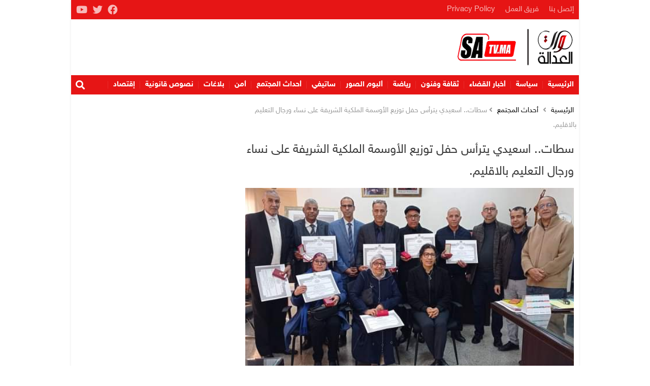

--- FILE ---
content_type: text/html; charset=UTF-8
request_url: https://satv.ma/%D8%B3%D8%B7%D8%A7%D8%AA-%D8%A7%D8%B3%D8%B9%D9%8A%D8%AF%D9%8A-%D9%8A%D8%AA%D8%B1%D8%A3%D8%B3-%D8%AD%D9%81%D9%84-%D8%AA%D9%88%D8%B2%D9%8A%D8%B9-%D8%A7%D9%84%D8%A3%D9%88%D8%B3%D9%85%D8%A9-%D8%A7%D9%84.html
body_size: 11590
content:
<!DOCTYPE html><html lang="ar" dir="rtl"><head><meta charset="UTF-8"><meta http-equiv="X-UA-Compatible" content="IE=edge"><meta name="viewport" content="width=device-width, initial-scale=1.0"><link media="all" href="https://satv.ma/wp-content/cache/autoptimize/css/autoptimize_5b228ddcf91d0e9ebd78d8c09c51f0eb.css" rel="stylesheet"><title>سطات.. اسعيدي يترأس حفل توزيع الأوسمة الملكية الشريفة على نساء ورجال التعليم بالاقليم. - صوت العدالة</title><meta name="description" content="صوت العدالة- سطات"/><meta name="robots" content="follow, index, max-snippet:-1, max-video-preview:-1, max-image-preview:large"/><link rel="canonical" href="https://satv.ma/%d8%b3%d8%b7%d8%a7%d8%aa-%d8%a7%d8%b3%d8%b9%d9%8a%d8%af%d9%8a-%d9%8a%d8%aa%d8%b1%d8%a3%d8%b3-%d8%ad%d9%81%d9%84-%d8%aa%d9%88%d8%b2%d9%8a%d8%b9-%d8%a7%d9%84%d8%a3%d9%88%d8%b3%d9%85%d8%a9-%d8%a7%d9%84.html" /><meta property="og:locale" content="ar_AR" /><meta property="og:type" content="article" /><meta property="og:title" content="سطات.. اسعيدي يترأس حفل توزيع الأوسمة الملكية الشريفة على نساء ورجال التعليم بالاقليم. - صوت العدالة" /><meta property="og:description" content="صوت العدالة- سطات" /><meta property="og:url" content="https://satv.ma/%d8%b3%d8%b7%d8%a7%d8%aa-%d8%a7%d8%b3%d8%b9%d9%8a%d8%af%d9%8a-%d9%8a%d8%aa%d8%b1%d8%a3%d8%b3-%d8%ad%d9%81%d9%84-%d8%aa%d9%88%d8%b2%d9%8a%d8%b9-%d8%a7%d9%84%d8%a3%d9%88%d8%b3%d9%85%d8%a9-%d8%a7%d9%84.html" /><meta property="og:site_name" content="صوت العدالة" /><meta property="article:publisher" content="https://www.facebook.com/sawtaladala1/" /><meta property="article:section" content="أحداث المجتمع" /><meta property="og:updated_time" content="2023-01-14T16:17:32+01:00" /><meta property="og:image" content="https://satv.ma/wp-content/uploads/2023/01/IMG-20230114-WA0000.jpg" /><meta property="og:image:secure_url" content="https://satv.ma/wp-content/uploads/2023/01/IMG-20230114-WA0000.jpg" /><meta property="og:image:width" content="720" /><meta property="og:image:height" content="333" /><meta property="og:image:alt" content="سطات.. اسعيدي يترأس حفل توزيع الأوسمة الملكية الشريفة على نساء ورجال التعليم بالاقليم." /><meta property="og:image:type" content="image/jpeg" /><meta property="article:published_time" content="2023-01-14T16:17:30+01:00" /><meta property="article:modified_time" content="2023-01-14T16:17:32+01:00" /><meta name="twitter:card" content="summary_large_image" /><meta name="twitter:title" content="سطات.. اسعيدي يترأس حفل توزيع الأوسمة الملكية الشريفة على نساء ورجال التعليم بالاقليم. - صوت العدالة" /><meta name="twitter:description" content="صوت العدالة- سطات" /><meta name="twitter:site" content="@sawtaladala" /><meta name="twitter:creator" content="@sawtaladala" /><meta name="twitter:image" content="https://satv.ma/wp-content/uploads/2023/01/IMG-20230114-WA0000.jpg" /><meta name="twitter:label1" content="كُتب بواسطة" /><meta name="twitter:data1" content="Srifi" /><meta name="twitter:label2" content="مدة القراءة" /><meta name="twitter:data2" content="أقل من دقيقة" /> <script type="application/ld+json" class="rank-math-schema">{"@context":"https://schema.org","@graph":[{"@type":"Organization","@id":"https://satv.ma/#organization","name":"\u0635\u0648\u062a \u0627\u0644\u0639\u062f\u0627\u0644\u0629","sameAs":["https://www.facebook.com/sawtaladala1/","https://twitter.com/sawtaladala","https://www.youtube.com/channel/UChqMrfmNhv1CXZ_wNyCW4Fg"],"logo":{"@type":"ImageObject","@id":"https://satv.ma/#logo","url":"https://satv.ma/wp-content/uploads/2019/10/logo-header-3.png","contentUrl":"https://satv.ma/wp-content/uploads/2019/10/logo-header-3.png","caption":"\u0635\u0648\u062a \u0627\u0644\u0639\u062f\u0627\u0644\u0629","inLanguage":"ar","width":"400","height":"137"}},{"@type":"WebSite","@id":"https://satv.ma/#website","url":"https://satv.ma","name":"\u0635\u0648\u062a \u0627\u0644\u0639\u062f\u0627\u0644\u0629","alternateName":"SaTV","publisher":{"@id":"https://satv.ma/#organization"},"inLanguage":"ar"},{"@type":"ImageObject","@id":"https://satv.ma/wp-content/uploads/2023/01/IMG-20230114-WA0000.jpg","url":"https://satv.ma/wp-content/uploads/2023/01/IMG-20230114-WA0000.jpg","width":"720","height":"333","inLanguage":"ar"},{"@type":"BreadcrumbList","@id":"https://satv.ma/%d8%b3%d8%b7%d8%a7%d8%aa-%d8%a7%d8%b3%d8%b9%d9%8a%d8%af%d9%8a-%d9%8a%d8%aa%d8%b1%d8%a3%d8%b3-%d8%ad%d9%81%d9%84-%d8%aa%d9%88%d8%b2%d9%8a%d8%b9-%d8%a7%d9%84%d8%a3%d9%88%d8%b3%d9%85%d8%a9-%d8%a7%d9%84.html#breadcrumb","itemListElement":[{"@type":"ListItem","position":"1","item":{"@id":"https://satv.ma","name":"Home"}},{"@type":"ListItem","position":"2","item":{"@id":"https://satv.ma/category/%d9%85%d8%ac%d8%aa%d9%85%d8%b9","name":"\u0623\u062d\u062f\u0627\u062b \u0627\u0644\u0645\u062c\u062a\u0645\u0639"}},{"@type":"ListItem","position":"3","item":{"@id":"https://satv.ma/%d8%b3%d8%b7%d8%a7%d8%aa-%d8%a7%d8%b3%d8%b9%d9%8a%d8%af%d9%8a-%d9%8a%d8%aa%d8%b1%d8%a3%d8%b3-%d8%ad%d9%81%d9%84-%d8%aa%d9%88%d8%b2%d9%8a%d8%b9-%d8%a7%d9%84%d8%a3%d9%88%d8%b3%d9%85%d8%a9-%d8%a7%d9%84.html","name":"\u0633\u0637\u0627\u062a.. \u0627\u0633\u0639\u064a\u062f\u064a \u064a\u062a\u0631\u0623\u0633 \u062d\u0641\u0644 \u062a\u0648\u0632\u064a\u0639 \u0627\u0644\u0623\u0648\u0633\u0645\u0629 \u0627\u0644\u0645\u0644\u0643\u064a\u0629 \u0627\u0644\u0634\u0631\u064a\u0641\u0629 \u0639\u0644\u0649 \u0646\u0633\u0627\u0621 \u0648\u0631\u062c\u0627\u0644 \u0627\u0644\u062a\u0639\u0644\u064a\u0645 \u0628\u0627\u0644\u0627\u0642\u0644\u064a\u0645."}}]},{"@type":"WebPage","@id":"https://satv.ma/%d8%b3%d8%b7%d8%a7%d8%aa-%d8%a7%d8%b3%d8%b9%d9%8a%d8%af%d9%8a-%d9%8a%d8%aa%d8%b1%d8%a3%d8%b3-%d8%ad%d9%81%d9%84-%d8%aa%d9%88%d8%b2%d9%8a%d8%b9-%d8%a7%d9%84%d8%a3%d9%88%d8%b3%d9%85%d8%a9-%d8%a7%d9%84.html#webpage","url":"https://satv.ma/%d8%b3%d8%b7%d8%a7%d8%aa-%d8%a7%d8%b3%d8%b9%d9%8a%d8%af%d9%8a-%d9%8a%d8%aa%d8%b1%d8%a3%d8%b3-%d8%ad%d9%81%d9%84-%d8%aa%d9%88%d8%b2%d9%8a%d8%b9-%d8%a7%d9%84%d8%a3%d9%88%d8%b3%d9%85%d8%a9-%d8%a7%d9%84.html","name":"\u0633\u0637\u0627\u062a.. \u0627\u0633\u0639\u064a\u062f\u064a \u064a\u062a\u0631\u0623\u0633 \u062d\u0641\u0644 \u062a\u0648\u0632\u064a\u0639 \u0627\u0644\u0623\u0648\u0633\u0645\u0629 \u0627\u0644\u0645\u0644\u0643\u064a\u0629 \u0627\u0644\u0634\u0631\u064a\u0641\u0629 \u0639\u0644\u0649 \u0646\u0633\u0627\u0621 \u0648\u0631\u062c\u0627\u0644 \u0627\u0644\u062a\u0639\u0644\u064a\u0645 \u0628\u0627\u0644\u0627\u0642\u0644\u064a\u0645. - \u0635\u0648\u062a \u0627\u0644\u0639\u062f\u0627\u0644\u0629","datePublished":"2023-01-14T16:17:30+01:00","dateModified":"2023-01-14T16:17:32+01:00","isPartOf":{"@id":"https://satv.ma/#website"},"primaryImageOfPage":{"@id":"https://satv.ma/wp-content/uploads/2023/01/IMG-20230114-WA0000.jpg"},"inLanguage":"ar","breadcrumb":{"@id":"https://satv.ma/%d8%b3%d8%b7%d8%a7%d8%aa-%d8%a7%d8%b3%d8%b9%d9%8a%d8%af%d9%8a-%d9%8a%d8%aa%d8%b1%d8%a3%d8%b3-%d8%ad%d9%81%d9%84-%d8%aa%d9%88%d8%b2%d9%8a%d8%b9-%d8%a7%d9%84%d8%a3%d9%88%d8%b3%d9%85%d8%a9-%d8%a7%d9%84.html#breadcrumb"}},{"@type":"Person","@id":"https://satv.ma/author/satv2021","name":"Srifi","url":"https://satv.ma/author/satv2021","image":{"@type":"ImageObject","@id":"https://secure.gravatar.com/avatar/44666f5188668cfd66f121146181953c3c27966cec427db62c2268bc2227a0c9?s=96&amp;d=mm&amp;r=g","url":"https://secure.gravatar.com/avatar/44666f5188668cfd66f121146181953c3c27966cec427db62c2268bc2227a0c9?s=96&amp;d=mm&amp;r=g","caption":"Srifi","inLanguage":"ar"},"sameAs":["http://www.satv.ma"],"worksFor":{"@id":"https://satv.ma/#organization"}},{"@type":"NewsArticle","headline":"\u0633\u0637\u0627\u062a.. \u0627\u0633\u0639\u064a\u062f\u064a \u064a\u062a\u0631\u0623\u0633 \u062d\u0641\u0644 \u062a\u0648\u0632\u064a\u0639 \u0627\u0644\u0623\u0648\u0633\u0645\u0629 \u0627\u0644\u0645\u0644\u0643\u064a\u0629 \u0627\u0644\u0634\u0631\u064a\u0641\u0629 \u0639\u0644\u0649 \u0646\u0633\u0627\u0621 \u0648\u0631\u062c\u0627\u0644 \u0627\u0644\u062a\u0639\u0644\u064a\u0645 \u0628\u0627\u0644\u0627\u0642\u0644\u064a\u0645. - \u0635\u0648\u062a \u0627\u0644\u0639\u062f\u0627\u0644\u0629","datePublished":"2023-01-14T16:17:30+01:00","dateModified":"2023-01-14T16:17:32+01:00","articleSection":"\u0623\u062d\u062f\u0627\u062b \u0627\u0644\u0645\u062c\u062a\u0645\u0639","author":{"@id":"https://satv.ma/author/satv2021","name":"Srifi"},"publisher":{"@id":"https://satv.ma/#organization"},"description":"\u0635\u0648\u062a \u0627\u0644\u0639\u062f\u0627\u0644\u0629- \u0633\u0637\u0627\u062a","name":"\u0633\u0637\u0627\u062a.. \u0627\u0633\u0639\u064a\u062f\u064a \u064a\u062a\u0631\u0623\u0633 \u062d\u0641\u0644 \u062a\u0648\u0632\u064a\u0639 \u0627\u0644\u0623\u0648\u0633\u0645\u0629 \u0627\u0644\u0645\u0644\u0643\u064a\u0629 \u0627\u0644\u0634\u0631\u064a\u0641\u0629 \u0639\u0644\u0649 \u0646\u0633\u0627\u0621 \u0648\u0631\u062c\u0627\u0644 \u0627\u0644\u062a\u0639\u0644\u064a\u0645 \u0628\u0627\u0644\u0627\u0642\u0644\u064a\u0645. - \u0635\u0648\u062a \u0627\u0644\u0639\u062f\u0627\u0644\u0629","@id":"https://satv.ma/%d8%b3%d8%b7%d8%a7%d8%aa-%d8%a7%d8%b3%d8%b9%d9%8a%d8%af%d9%8a-%d9%8a%d8%aa%d8%b1%d8%a3%d8%b3-%d8%ad%d9%81%d9%84-%d8%aa%d9%88%d8%b2%d9%8a%d8%b9-%d8%a7%d9%84%d8%a3%d9%88%d8%b3%d9%85%d8%a9-%d8%a7%d9%84.html#richSnippet","isPartOf":{"@id":"https://satv.ma/%d8%b3%d8%b7%d8%a7%d8%aa-%d8%a7%d8%b3%d8%b9%d9%8a%d8%af%d9%8a-%d9%8a%d8%aa%d8%b1%d8%a3%d8%b3-%d8%ad%d9%81%d9%84-%d8%aa%d9%88%d8%b2%d9%8a%d8%b9-%d8%a7%d9%84%d8%a3%d9%88%d8%b3%d9%85%d8%a9-%d8%a7%d9%84.html#webpage"},"image":{"@id":"https://satv.ma/wp-content/uploads/2023/01/IMG-20230114-WA0000.jpg"},"inLanguage":"ar","mainEntityOfPage":{"@id":"https://satv.ma/%d8%b3%d8%b7%d8%a7%d8%aa-%d8%a7%d8%b3%d8%b9%d9%8a%d8%af%d9%8a-%d9%8a%d8%aa%d8%b1%d8%a3%d8%b3-%d8%ad%d9%81%d9%84-%d8%aa%d9%88%d8%b2%d9%8a%d8%b9-%d8%a7%d9%84%d8%a3%d9%88%d8%b3%d9%85%d8%a9-%d8%a7%d9%84.html#webpage"}}]}</script> <link href='https://fonts.gstatic.com' crossorigin='anonymous' rel='preconnect' /><link rel="alternate" title="oEmbed (JSON)" type="application/json+oembed" href="https://satv.ma/wp-json/oembed/1.0/embed?url=https%3A%2F%2Fsatv.ma%2F%25d8%25b3%25d8%25b7%25d8%25a7%25d8%25aa-%25d8%25a7%25d8%25b3%25d8%25b9%25d9%258a%25d8%25af%25d9%258a-%25d9%258a%25d8%25aa%25d8%25b1%25d8%25a3%25d8%25b3-%25d8%25ad%25d9%2581%25d9%2584-%25d8%25aa%25d9%2588%25d8%25b2%25d9%258a%25d8%25b9-%25d8%25a7%25d9%2584%25d8%25a3%25d9%2588%25d8%25b3%25d9%2585%25d8%25a9-%25d8%25a7%25d9%2584.html" /><link rel="alternate" title="oEmbed (XML)" type="text/xml+oembed" href="https://satv.ma/wp-json/oembed/1.0/embed?url=https%3A%2F%2Fsatv.ma%2F%25d8%25b3%25d8%25b7%25d8%25a7%25d8%25aa-%25d8%25a7%25d8%25b3%25d8%25b9%25d9%258a%25d8%25af%25d9%258a-%25d9%258a%25d8%25aa%25d8%25b1%25d8%25a3%25d8%25b3-%25d8%25ad%25d9%2581%25d9%2584-%25d8%25aa%25d9%2588%25d8%25b2%25d9%258a%25d8%25b9-%25d8%25a7%25d9%2584%25d8%25a3%25d9%2588%25d8%25b3%25d9%2585%25d8%25a9-%25d8%25a7%25d9%2584.html&#038;format=xml" /><style id='wp-img-auto-sizes-contain-inline-css'>img:is([sizes=auto i],[sizes^="auto," i]){contain-intrinsic-size:3000px 1500px}</style><style id='wp-block-library-inline-css'>:root{--wp-block-synced-color:#7a00df;--wp-block-synced-color--rgb:122,0,223;--wp-bound-block-color:var(--wp-block-synced-color);--wp-editor-canvas-background:#ddd;--wp-admin-theme-color:#007cba;--wp-admin-theme-color--rgb:0,124,186;--wp-admin-theme-color-darker-10:#006ba1;--wp-admin-theme-color-darker-10--rgb:0,107,160.5;--wp-admin-theme-color-darker-20:#005a87;--wp-admin-theme-color-darker-20--rgb:0,90,135;--wp-admin-border-width-focus:2px}@media (min-resolution:192dpi){:root{--wp-admin-border-width-focus:1.5px}}.wp-element-button{cursor:pointer}:root .has-very-light-gray-background-color{background-color:#eee}:root .has-very-dark-gray-background-color{background-color:#313131}:root .has-very-light-gray-color{color:#eee}:root .has-very-dark-gray-color{color:#313131}:root .has-vivid-green-cyan-to-vivid-cyan-blue-gradient-background{background:linear-gradient(135deg,#00d084,#0693e3)}:root .has-purple-crush-gradient-background{background:linear-gradient(135deg,#34e2e4,#4721fb 50%,#ab1dfe)}:root .has-hazy-dawn-gradient-background{background:linear-gradient(135deg,#faaca8,#dad0ec)}:root .has-subdued-olive-gradient-background{background:linear-gradient(135deg,#fafae1,#67a671)}:root .has-atomic-cream-gradient-background{background:linear-gradient(135deg,#fdd79a,#004a59)}:root .has-nightshade-gradient-background{background:linear-gradient(135deg,#330968,#31cdcf)}:root .has-midnight-gradient-background{background:linear-gradient(135deg,#020381,#2874fc)}:root{--wp--preset--font-size--normal:16px;--wp--preset--font-size--huge:42px}.has-regular-font-size{font-size:1em}.has-larger-font-size{font-size:2.625em}.has-normal-font-size{font-size:var(--wp--preset--font-size--normal)}.has-huge-font-size{font-size:var(--wp--preset--font-size--huge)}.has-text-align-center{text-align:center}.has-text-align-left{text-align:left}.has-text-align-right{text-align:right}.has-fit-text{white-space:nowrap!important}#end-resizable-editor-section{display:none}.aligncenter{clear:both}.items-justified-left{justify-content:flex-start}.items-justified-center{justify-content:center}.items-justified-right{justify-content:flex-end}.items-justified-space-between{justify-content:space-between}.screen-reader-text{border:0;clip-path:inset(50%);height:1px;margin:-1px;overflow:hidden;padding:0;position:absolute;width:1px;word-wrap:normal!important}.screen-reader-text:focus{background-color:#ddd;clip-path:none;color:#444;display:block;font-size:1em;height:auto;left:5px;line-height:normal;padding:15px 23px 14px;text-decoration:none;top:5px;width:auto;z-index:100000}html :where(.has-border-color){border-style:solid}html :where([style*=border-top-color]){border-top-style:solid}html :where([style*=border-right-color]){border-right-style:solid}html :where([style*=border-bottom-color]){border-bottom-style:solid}html :where([style*=border-left-color]){border-left-style:solid}html :where([style*=border-width]){border-style:solid}html :where([style*=border-top-width]){border-top-style:solid}html :where([style*=border-right-width]){border-right-style:solid}html :where([style*=border-bottom-width]){border-bottom-style:solid}html :where([style*=border-left-width]){border-left-style:solid}html :where(img[class*=wp-image-]){height:auto;max-width:100%}:where(figure){margin:0 0 1em}html :where(.is-position-sticky){--wp-admin--admin-bar--position-offset:var(--wp-admin--admin-bar--height,0px)}@media screen and (max-width:600px){html :where(.is-position-sticky){--wp-admin--admin-bar--position-offset:0px}}</style><style id='wp-block-paragraph-inline-css'>.is-small-text{font-size:.875em}.is-regular-text{font-size:1em}.is-large-text{font-size:2.25em}.is-larger-text{font-size:3em}.has-drop-cap:not(:focus):first-letter {float:right;font-size:8.4em;font-style:normal;font-weight:100;line-height:.68;margin:.05em 0 0 .1em;text-transform:uppercase}body.rtl .has-drop-cap:not(:focus):first-letter {float:none;margin-right:.1em}p.has-drop-cap.has-background{overflow:hidden}:root :where(p.has-background){padding:1.25em 2.375em}:where(p.has-text-color:not(.has-link-color)) a{color:inherit}p.has-text-align-left[style*="writing-mode:vertical-lr"],p.has-text-align-right[style*="writing-mode:vertical-rl"]{rotate:180deg}</style><style id='global-styles-inline-css'>:root{--wp--preset--aspect-ratio--square:1;--wp--preset--aspect-ratio--4-3:4/3;--wp--preset--aspect-ratio--3-4:3/4;--wp--preset--aspect-ratio--3-2:3/2;--wp--preset--aspect-ratio--2-3:2/3;--wp--preset--aspect-ratio--16-9:16/9;--wp--preset--aspect-ratio--9-16:9/16;--wp--preset--color--black:#000;--wp--preset--color--cyan-bluish-gray:#abb8c3;--wp--preset--color--white:#fff;--wp--preset--color--pale-pink:#f78da7;--wp--preset--color--vivid-red:#cf2e2e;--wp--preset--color--luminous-vivid-orange:#ff6900;--wp--preset--color--luminous-vivid-amber:#fcb900;--wp--preset--color--light-green-cyan:#7bdcb5;--wp--preset--color--vivid-green-cyan:#00d084;--wp--preset--color--pale-cyan-blue:#8ed1fc;--wp--preset--color--vivid-cyan-blue:#0693e3;--wp--preset--color--vivid-purple:#9b51e0;--wp--preset--gradient--vivid-cyan-blue-to-vivid-purple:linear-gradient(135deg,#0693e3 0%,#9b51e0 100%);--wp--preset--gradient--light-green-cyan-to-vivid-green-cyan:linear-gradient(135deg,#7adcb4 0%,#00d082 100%);--wp--preset--gradient--luminous-vivid-amber-to-luminous-vivid-orange:linear-gradient(135deg,#fcb900 0%,#ff6900 100%);--wp--preset--gradient--luminous-vivid-orange-to-vivid-red:linear-gradient(135deg,#ff6900 0%,#cf2e2e 100%);--wp--preset--gradient--very-light-gray-to-cyan-bluish-gray:linear-gradient(135deg,#eee 0%,#a9b8c3 100%);--wp--preset--gradient--cool-to-warm-spectrum:linear-gradient(135deg,#4aeadc 0%,#9778d1 20%,#cf2aba 40%,#ee2c82 60%,#fb6962 80%,#fef84c 100%);--wp--preset--gradient--blush-light-purple:linear-gradient(135deg,#ffceec 0%,#9896f0 100%);--wp--preset--gradient--blush-bordeaux:linear-gradient(135deg,#fecda5 0%,#fe2d2d 50%,#6b003e 100%);--wp--preset--gradient--luminous-dusk:linear-gradient(135deg,#ffcb70 0%,#c751c0 50%,#4158d0 100%);--wp--preset--gradient--pale-ocean:linear-gradient(135deg,#fff5cb 0%,#b6e3d4 50%,#33a7b5 100%);--wp--preset--gradient--electric-grass:linear-gradient(135deg,#caf880 0%,#71ce7e 100%);--wp--preset--gradient--midnight:linear-gradient(135deg,#020381 0%,#2874fc 100%);--wp--preset--font-size--small:13px;--wp--preset--font-size--medium:20px;--wp--preset--font-size--large:36px;--wp--preset--font-size--x-large:42px;--wp--preset--spacing--20:.44rem;--wp--preset--spacing--30:.67rem;--wp--preset--spacing--40:1rem;--wp--preset--spacing--50:1.5rem;--wp--preset--spacing--60:2.25rem;--wp--preset--spacing--70:3.38rem;--wp--preset--spacing--80:5.06rem;--wp--preset--shadow--natural:6px 6px 9px rgba(0,0,0,.2);--wp--preset--shadow--deep:12px 12px 50px rgba(0,0,0,.4);--wp--preset--shadow--sharp:6px 6px 0px rgba(0,0,0,.2);--wp--preset--shadow--outlined:6px 6px 0px -3px #fff,6px 6px #000;--wp--preset--shadow--crisp:6px 6px 0px #000}:where(.is-layout-flex){gap:.5em}:where(.is-layout-grid){gap:.5em}body .is-layout-flex{display:flex}.is-layout-flex{flex-wrap:wrap;align-items:center}.is-layout-flex>:is(*,div){margin:0}body .is-layout-grid{display:grid}.is-layout-grid>:is(*,div){margin:0}:where(.wp-block-columns.is-layout-flex){gap:2em}:where(.wp-block-columns.is-layout-grid){gap:2em}:where(.wp-block-post-template.is-layout-flex){gap:1.25em}:where(.wp-block-post-template.is-layout-grid){gap:1.25em}.has-black-color{color:var(--wp--preset--color--black) !important}.has-cyan-bluish-gray-color{color:var(--wp--preset--color--cyan-bluish-gray) !important}.has-white-color{color:var(--wp--preset--color--white) !important}.has-pale-pink-color{color:var(--wp--preset--color--pale-pink) !important}.has-vivid-red-color{color:var(--wp--preset--color--vivid-red) !important}.has-luminous-vivid-orange-color{color:var(--wp--preset--color--luminous-vivid-orange) !important}.has-luminous-vivid-amber-color{color:var(--wp--preset--color--luminous-vivid-amber) !important}.has-light-green-cyan-color{color:var(--wp--preset--color--light-green-cyan) !important}.has-vivid-green-cyan-color{color:var(--wp--preset--color--vivid-green-cyan) !important}.has-pale-cyan-blue-color{color:var(--wp--preset--color--pale-cyan-blue) !important}.has-vivid-cyan-blue-color{color:var(--wp--preset--color--vivid-cyan-blue) !important}.has-vivid-purple-color{color:var(--wp--preset--color--vivid-purple) !important}.has-black-background-color{background-color:var(--wp--preset--color--black) !important}.has-cyan-bluish-gray-background-color{background-color:var(--wp--preset--color--cyan-bluish-gray) !important}.has-white-background-color{background-color:var(--wp--preset--color--white) !important}.has-pale-pink-background-color{background-color:var(--wp--preset--color--pale-pink) !important}.has-vivid-red-background-color{background-color:var(--wp--preset--color--vivid-red) !important}.has-luminous-vivid-orange-background-color{background-color:var(--wp--preset--color--luminous-vivid-orange) !important}.has-luminous-vivid-amber-background-color{background-color:var(--wp--preset--color--luminous-vivid-amber) !important}.has-light-green-cyan-background-color{background-color:var(--wp--preset--color--light-green-cyan) !important}.has-vivid-green-cyan-background-color{background-color:var(--wp--preset--color--vivid-green-cyan) !important}.has-pale-cyan-blue-background-color{background-color:var(--wp--preset--color--pale-cyan-blue) !important}.has-vivid-cyan-blue-background-color{background-color:var(--wp--preset--color--vivid-cyan-blue) !important}.has-vivid-purple-background-color{background-color:var(--wp--preset--color--vivid-purple) !important}.has-black-border-color{border-color:var(--wp--preset--color--black) !important}.has-cyan-bluish-gray-border-color{border-color:var(--wp--preset--color--cyan-bluish-gray) !important}.has-white-border-color{border-color:var(--wp--preset--color--white) !important}.has-pale-pink-border-color{border-color:var(--wp--preset--color--pale-pink) !important}.has-vivid-red-border-color{border-color:var(--wp--preset--color--vivid-red) !important}.has-luminous-vivid-orange-border-color{border-color:var(--wp--preset--color--luminous-vivid-orange) !important}.has-luminous-vivid-amber-border-color{border-color:var(--wp--preset--color--luminous-vivid-amber) !important}.has-light-green-cyan-border-color{border-color:var(--wp--preset--color--light-green-cyan) !important}.has-vivid-green-cyan-border-color{border-color:var(--wp--preset--color--vivid-green-cyan) !important}.has-pale-cyan-blue-border-color{border-color:var(--wp--preset--color--pale-cyan-blue) !important}.has-vivid-cyan-blue-border-color{border-color:var(--wp--preset--color--vivid-cyan-blue) !important}.has-vivid-purple-border-color{border-color:var(--wp--preset--color--vivid-purple) !important}.has-vivid-cyan-blue-to-vivid-purple-gradient-background{background:var(--wp--preset--gradient--vivid-cyan-blue-to-vivid-purple) !important}.has-light-green-cyan-to-vivid-green-cyan-gradient-background{background:var(--wp--preset--gradient--light-green-cyan-to-vivid-green-cyan) !important}.has-luminous-vivid-amber-to-luminous-vivid-orange-gradient-background{background:var(--wp--preset--gradient--luminous-vivid-amber-to-luminous-vivid-orange) !important}.has-luminous-vivid-orange-to-vivid-red-gradient-background{background:var(--wp--preset--gradient--luminous-vivid-orange-to-vivid-red) !important}.has-very-light-gray-to-cyan-bluish-gray-gradient-background{background:var(--wp--preset--gradient--very-light-gray-to-cyan-bluish-gray) !important}.has-cool-to-warm-spectrum-gradient-background{background:var(--wp--preset--gradient--cool-to-warm-spectrum) !important}.has-blush-light-purple-gradient-background{background:var(--wp--preset--gradient--blush-light-purple) !important}.has-blush-bordeaux-gradient-background{background:var(--wp--preset--gradient--blush-bordeaux) !important}.has-luminous-dusk-gradient-background{background:var(--wp--preset--gradient--luminous-dusk) !important}.has-pale-ocean-gradient-background{background:var(--wp--preset--gradient--pale-ocean) !important}.has-electric-grass-gradient-background{background:var(--wp--preset--gradient--electric-grass) !important}.has-midnight-gradient-background{background:var(--wp--preset--gradient--midnight) !important}.has-small-font-size{font-size:var(--wp--preset--font-size--small) !important}.has-medium-font-size{font-size:var(--wp--preset--font-size--medium) !important}.has-large-font-size{font-size:var(--wp--preset--font-size--large) !important}.has-x-large-font-size{font-size:var(--wp--preset--font-size--x-large) !important}</style><style id='classic-theme-styles-inline-css'>/*! This file is auto-generated */
.wp-block-button__link{color:#fff;background-color:#32373c;border-radius:9999px;box-shadow:none;text-decoration:none;padding:calc(.667em + 2px) calc(1.333em + 2px);font-size:1.125em}.wp-block-file__button{background:#32373c;color:#fff;text-decoration:none}</style> <script src="https://satv.ma/wp-includes/js/jquery/jquery.min.js" id="jquery-core-js"></script> <link rel="https://api.w.org/" href="https://satv.ma/wp-json/" /><link rel="alternate" title="JSON" type="application/json" href="https://satv.ma/wp-json/wp/v2/posts/233887" /><link rel="EditURI" type="application/rsd+xml" title="RSD" href="https://satv.ma/xmlrpc.php?rsd" /><meta name="generator" content="WordPress 6.9" /><link rel='shortlink' href='https://satv.ma/?p=233887' /><link rel="icon" href="https://satv.ma/wp-content/uploads/2020/08/cropped-c513cb74-2f50-4153-adc8-92f84ececc2c-1-2-32x32.jpg" sizes="32x32" /><link rel="icon" href="https://satv.ma/wp-content/uploads/2020/08/cropped-c513cb74-2f50-4153-adc8-92f84ececc2c-1-2-192x192.jpg" sizes="192x192" /><link rel="apple-touch-icon" href="https://satv.ma/wp-content/uploads/2020/08/cropped-c513cb74-2f50-4153-adc8-92f84ececc2c-1-2-180x180.jpg" /><meta name="msapplication-TileImage" content="https://satv.ma/wp-content/uploads/2020/08/cropped-c513cb74-2f50-4153-adc8-92f84ececc2c-1-2-270x270.jpg" /><style id="wp-custom-css">.ap_header .inn{background-color:#fff !important}.sticky.stick .widget-social{width:300px}.ap_menu{font-size:15px;font-weight:700}.navbar-content{background:#fdfbfb}.navbar-bars span,.navbar-bars span:after,.navbar-bars span:before{background-color:#000}.navbar:not(.navbar--tri) .navbar-brand img{transform:unset}.main,.entry,.article-heading,p,h1,h2,h3,h4,h5,h6,.ap-article .head_seangle{line-break:strict !important;word-wrap:break-word !important;text-align:initial !important}</style> <script async src="https://securepubads.g.doubleclick.net/tag/js/gpt.js" crossorigin="anonymous"></script> <script>window.googletag=window.googletag||{cmd:[]};googletag.cmd.push(function(){googletag.defineSlot('/23334075049/300x250_1',[300,250],'div-gpt-ad-1767806243768-0').addService(googletag.pubads());googletag.defineSlot('/23334075049/300x250_2',[300,250],'div-gpt-ad-1767806308060-0').addService(googletag.pubads());googletag.defineSlot('/23334075049/300x600',[300,600],'div-gpt-ad-1767807474083-0').addService(googletag.pubads());googletag.pubads().enableSingleRequest();googletag.enableServices();});</script> <script async src="https://www.googletagmanager.com/gtag/js?id=G-PZEWZE6YJ6"></script> <script>window.dataLayer=window.dataLayer||[];function gtag(){dataLayer.push(arguments);}
gtag('js',new Date());gtag('config','G-PZEWZE6YJ6');</script>  <script async src="https://www.googletagmanager.com/gtag/js?id=UA-206508010-1"></script> <script>window.dataLayer=window.dataLayer||[];function gtag(){dataLayer.push(arguments);}
gtag('js',new Date());gtag('config','UA-206508010-1');</script> <script async src="https://pagead2.googlesyndication.com/pagead/js/adsbygoogle.js?client=ca-pub-4104116548150269"
     crossorigin="anonymous"></script> </head><body class="rtl wp-singular post-template-default single single-post postid-233887 single-format-standard wp-custom-logo wp-embed-responsive wp-theme-satv"><div class="overlay"></div><div class="container"><div class="wrapper clearfix"><header class="ap_header clearfix"><div class="header_top"><ul id="menu-top" class="mn"><li id="menu-item-138880" class="menu-item menu-item-type-post_type menu-item-object-page menu-item-138880"><a href="https://satv.ma/%d8%a5%d8%aa%d8%b5%d9%84-%d8%a8%d9%86%d8%a7">إتصل بنا</a></li><li id="menu-item-138881" class="menu-item menu-item-type-post_type menu-item-object-page menu-item-138881"><a href="https://satv.ma/%d9%81%d8%b1%d9%8a%d9%82-%d8%a7%d9%84%d8%b9%d9%85%d9%84">فريق العمل</a></li><li id="menu-item-165455" class="menu-item menu-item-type-custom menu-item-object-custom menu-item-165455"><a href="https://satv.ma/%d8%b3%d9%8a%d8%a7%d8%b3%d8%a9-%d8%a7%d9%84%d8%ae%d8%b5%d9%88%d8%b5%d9%8a%d8%a9/">Privacy Policy</a></li></ul><ul class="soc"><li><a href="https://www.facebook.com/sawtaladala1/" class="fab fa-facebook" target="_blank"><span></span></a></li><li><a href="https://twitter.com/#" class="fab fa-twitter" target="_blank"><span></span></a></li><li><a href="https://www.youtube.com/channel/UChqMrfmNhv1CXZ_wNyCW4Fg" class="fab fa-youtube" target="_blank"><span></span></a></li></ul></div><div class="inn"><div class="nav-toggle"><div class="bar"></div></div> <a href="https://satv.ma/" class="custom-logo-link" rel="home"><img width="300" height="82" src="https://satv.ma/wp-content/uploads/2019/10/logo-mobile.png" class="custom-logo" alt="صوت العدالة" decoding="async" /></a><div class="ap_banner_header"><div id="block-5"><div id="div-gpt-ad-1639104846622-0" style="min-width:728px;min-height:90px"><script>googletag.cmd.push(function(){googletag.display('div-gpt-ad-1639104846622-0');});</script></div></div></div></div></header><div class="ap_menu"><ul id="menu-hd" class="nav-menu mnmnuul wlkrapmn"><li id="menu-item-84" class="menu-item menu-item-type-custom menu-item-object-custom menu-item-84"><a href="/">الرئيسية</a></li><li id="menu-item-30488" class="menu-item menu-item-type-taxonomy menu-item-object-category menu-item-30488"><a href="https://satv.ma/category/%d8%b3%d9%8a%d8%a7%d8%b3%d8%a9">سياسة</a></li><li id="menu-item-129" class="menu-item menu-item-type-taxonomy menu-item-object-category menu-item-129"><a href="https://satv.ma/category/%d8%a3%d8%ae%d8%a8%d8%a7%d8%b1-%d8%a7%d9%84%d9%82%d8%b6%d8%a7%d8%a1-%d8%a7%d9%84%d9%85%d8%ba%d8%b1%d8%a8">أخبار القضاء</a></li><li id="menu-item-30489" class="menu-item menu-item-type-taxonomy menu-item-object-category menu-item-30489"><a href="https://satv.ma/category/%d8%ab%d9%82%d8%a7%d9%81%d8%a9-%d9%88%d9%81%d9%86%d9%88%d9%86">ثقافة وفنون</a></li><li id="menu-item-30491" class="menu-item menu-item-type-taxonomy menu-item-object-category menu-item-30491"><a href="https://satv.ma/category/%d8%b1%d9%8a%d8%a7%d8%b6%d8%a9">رياضة</a></li><li id="menu-item-128" class="menu-item menu-item-type-taxonomy menu-item-object-category menu-item-128"><a href="https://satv.ma/category/%d8%b4%d9%83%d8%a7%d9%8a%d8%a7%d8%aa-%d8%a7%d9%84%d9%85%d9%88%d8%a7%d8%b7%d9%86%d9%8a%d9%86">ألبوم الصور</a></li><li id="menu-item-138879" class="menu-item menu-item-type-taxonomy menu-item-object-category menu-item-138879"><a href="https://satv.ma/category/video">ساتيفي</a></li><li id="menu-item-176917" class="menu-item menu-item-type-taxonomy menu-item-object-category current-post-ancestor current-menu-parent current-post-parent menu-item-176917"><a href="https://satv.ma/category/%d9%85%d8%ac%d8%aa%d9%85%d8%b9">أحداث المجتمع</a></li><li id="menu-item-176919" class="menu-item menu-item-type-taxonomy menu-item-object-category menu-item-176919"><a href="https://satv.ma/category/%d8%a3%d9%85%d9%86">أمن</a></li><li id="menu-item-202474" class="menu-item menu-item-type-taxonomy menu-item-object-category menu-item-202474"><a href="https://satv.ma/category/%d8%a8%d9%84%d8%a7%d8%ba%d8%a7%d8%aa">بلاغات</a></li><li id="menu-item-202475" class="menu-item menu-item-type-taxonomy menu-item-object-category menu-item-202475"><a href="https://satv.ma/category/%d9%86%d8%b5%d9%88%d8%b5-%d9%82%d8%a7%d9%86%d9%88%d9%86%d9%8a%d8%a9">نصوص قانونية</a></li><li id="menu-item-202476" class="menu-item menu-item-type-taxonomy menu-item-object-category menu-item-202476"><a href="https://satv.ma/category/%d8%a5%d9%82%d8%aa%d8%b5%d8%a7%d8%af-2">إقتصاد</a></li></ul><div class="hsearch"><form method="get" action="https://satv.ma"><div class="search-wrapper"> <input class="search-input" type="search" name="s" value="" placeholder="بحث"><i class="fas fa-search"></i></div></form></div></div><div class="jmb_banner"></div><main id="main"><div class="content-area"><div class="crumbs"> <a href="https://satv.ma">الرئيسية</a> <i class="fa fa-angle-left"></i> <a href="https://satv.ma/category/%d9%85%d8%ac%d8%aa%d9%85%d8%b9" >أحداث المجتمع</a> <i class="fa fa-angle-left"></i> <span class="current">سطات.. اسعيدي يترأس حفل توزيع الأوسمة الملكية الشريفة على نساء ورجال التعليم بالاقليم.</span></div><section class="ap-article clearfix"><div class="head_seangle"><h1>سطات.. اسعيدي يترأس حفل توزيع الأوسمة الملكية الشريفة على نساء ورجال التعليم بالاقليم.</h1></div><div class="med"><div class="thumbnail"> <img width="720" height="333" src="https://satv.ma/wp-content/uploads/2023/01/IMG-20230114-WA0000.jpg" class="attachment-full size-full wp-post-image" alt="IMG 20230114 WA0000" decoding="async" fetchpriority="high" srcset="https://satv.ma/wp-content/uploads/2023/01/IMG-20230114-WA0000.jpg 720w, https://satv.ma/wp-content/uploads/2023/01/IMG-20230114-WA0000-300x139.jpg 300w" sizes="(max-width: 720px) 100vw, 720px" title="سطات.. اسعيدي يترأس حفل توزيع الأوسمة الملكية الشريفة على نساء ورجال التعليم بالاقليم. 1"></div></div><div class="bloc_signature"> <span class="edt">كتبه <a href="https://satv.ma/author/satv2021" title="مقالات Srifi" rel="author">Srifi</a> </span> <span class="time">كتب في 14 يناير، 2023 - 4:17 مساءً</span></div><div class="bnr_thumb"></div><div id="entry"><div class="entry"><div id='div-gpt-ad-1767806243768-0' style='min-width: 300px; min-height: 250px;'> <script>googletag.cmd.push(function(){googletag.display('div-gpt-ad-1767806243768-0');});</script> </div><p>صوت العدالة- سطات</p><p>ترأس المدير الإقليمي لمديرية التعليم بسطات بقاعة الاجتماعات بمقر المديرية يوم الجمعة14 يناير ، حفل توزيع الأوسمة الملكية الشريفة التي أنعم بها صاحب الجلالة الملك محمد السادس نصره الله وأيده على نساء ورجال التعليم بمديرية سطات وذلك بحضور رؤساء المصالح.<br>في كلمته بالمناسبة تقدم المدير الإقليمي بخالص التهاني لفائدة المنعم عليهم بالأوسمة الملكية الشريفة، والتي تجسد الرعاية السامية التي ما فتئ صاحب الجلالة يحيط بها رعاياه المخلصين، كما تعكس اهتمام جلالته وعنايته بنساء ورجال التعليم لما يسدونه من خدمات جليلة للارتقاء بالمنظومة التربوية ببلادنا،<br>كما شكل اللقاء فرصة للسيد المدير الإقليمي ليجدد امتنانه العميق وتقديره الصادق لجميع الأطر العاملة على مستوى مديرية سطات عموما وللمنعم عليهم بالأوسمة خصوصا على مجهوداتهم الجبارة وتضحياتهم المبذولة طيلة مسارهم التربوي والإداري وعلى تفانيهم وجديتهم في العمل خدمة للمنظومة التربوية بالإقليم، وكذا تحليهم بروح الاستقامة والنزاهة .<br>وبهذه المناسبة السعيدة، سلم المدير الإقليمي الأطر المنعم عليهم الأوسمة ملكية والشواهد التقديرية، متمنيا لهم دوام الصحة والعافية وطول العمر، وهي أيضا إشارة واضحة من أجل بذل المزيد من الجهود والعطاء خدمة للتلميذات و التلاميذ..</p><div id='div-gpt-ad-1767806436393-0' style='min-width: 300px; min-height: 250px;'> <script>googletag.cmd.push(function(){googletag.display('div-gpt-ad-1767806436393-0');});</script> </div></div></div><div style="margin-bottom:5px;text-align: center"></div><div class="conteneur_barre_outils"><div class="post_tags"> <span class="tgt"><i class="fal fa-tags"></i> الوسوم</span></div> <span class="soc"> <span>مشاركة</span> <a href="https://www.facebook.com/sharer/sharer.php?u=https://satv.ma/%d8%b3%d8%b7%d8%a7%d8%aa-%d8%a7%d8%b3%d8%b9%d9%8a%d8%af%d9%8a-%d9%8a%d8%aa%d8%b1%d8%a3%d8%b3-%d8%ad%d9%81%d9%84-%d8%aa%d9%88%d8%b2%d9%8a%d8%b9-%d8%a7%d9%84%d8%a3%d9%88%d8%b3%d9%85%d8%a9-%d8%a7%d9%84.html"
 onclick="javascript:window.open(this.href,'', 'menubar=no,toolbar=no,resizable=yes,scrollbars=yes,height=250,width=600');return false;"
 class="fab fa-facebook"></a> <a href="https://twitter.com/intent/tweet?text=https://satv.ma/%d8%b3%d8%b7%d8%a7%d8%aa-%d8%a7%d8%b3%d8%b9%d9%8a%d8%af%d9%8a-%d9%8a%d8%aa%d8%b1%d8%a3%d8%b3-%d8%ad%d9%81%d9%84-%d8%aa%d9%88%d8%b2%d9%8a%d8%b9-%d8%a7%d9%84%d8%a3%d9%88%d8%b3%d9%85%d8%a9-%d8%a7%d9%84.html"
 onclick="javascript:window.open(this.href,'', 'menubar=no,toolbar=no,resizable=yes,scrollbars=yes,height=250,width=600');return false;"
 class="fab fa-twitter"></a> <a href="https://plus.google.com/share?url=https://satv.ma/%d8%b3%d8%b7%d8%a7%d8%aa-%d8%a7%d8%b3%d8%b9%d9%8a%d8%af%d9%8a-%d9%8a%d8%aa%d8%b1%d8%a3%d8%b3-%d8%ad%d9%81%d9%84-%d8%aa%d9%88%d8%b2%d9%8a%d8%b9-%d8%a7%d9%84%d8%a3%d9%88%d8%b3%d9%85%d8%a9-%d8%a7%d9%84.html"
 onclick="javascript:window.open(this.href,'', 'menubar=no,toolbar=no,resizable=yes,scrollbars=yes,height=250,width=600');return false;"
 class="fab fa-google"></a> <a href="whatsapp://send?text=https://satv.ma/%d8%b3%d8%b7%d8%a7%d8%aa-%d8%a7%d8%b3%d8%b9%d9%8a%d8%af%d9%8a-%d9%8a%d8%aa%d8%b1%d8%a3%d8%b3-%d8%ad%d9%81%d9%84-%d8%aa%d9%88%d8%b2%d9%8a%d8%b9-%d8%a7%d9%84%d8%a3%d9%88%d8%b3%d9%85%d8%a9-%d8%a7%d9%84.html"
 data-action="share/whatsapp/share" class="fab fa-whatsapp"></a> </span></div></section><div id="comments" class="comments-area"></div><div class="moreposts"><div class="t"><h4>مقالات ذات صلة</h4></div><div class="post-list"><div class="item clearfix"><div class="thumbnail"> <a href="https://satv.ma/%d9%88%d8%a7%d9%84%d9%8a-%d8%ac%d9%87%d8%a9-%d9%85%d8%b1%d8%a7%d9%83%d8%b4-%d8%a2%d8%b3%d9%81%d9%8a-%d9%8a%d8%aa%d9%81%d9%82%d8%af-%d8%a7%d9%84%d9%85%d8%ad%d8%a7%d9%88%d8%b1-%d8%a7%d9%84%d8%b7%d8%b1.html" title="والي جهة مراكش-آسفي يتفقد المحاور الطرقية المتضررة من التساقطات المطرية"> <img width="300" height="230" src="https://satv.ma/wp-content/uploads/2026/01/IMG-20260118-WA0083-300x230.jpg" class="attachment-medium size-medium wp-post-image" alt="IMG 20260118 WA0083" decoding="async" srcset="https://satv.ma/wp-content/uploads/2026/01/IMG-20260118-WA0083-300x230.jpg 300w, https://satv.ma/wp-content/uploads/2026/01/IMG-20260118-WA0083-768x589.jpg 768w, https://satv.ma/wp-content/uploads/2026/01/IMG-20260118-WA0083.jpg 1280w" sizes="(max-width: 300px) 100vw, 300px" title="والي جهة مراكش-آسفي يتفقد المحاور الطرقية المتضررة من التساقطات المطرية 2"> </a></div><div class="det"><div class="met"> <span class="time"><i class="fa fa-clock-o"></i> 19 يناير، 2026</span></div><h2><a href="https://satv.ma/%d9%88%d8%a7%d9%84%d9%8a-%d8%ac%d9%87%d8%a9-%d9%85%d8%b1%d8%a7%d9%83%d8%b4-%d8%a2%d8%b3%d9%81%d9%8a-%d9%8a%d8%aa%d9%81%d9%82%d8%af-%d8%a7%d9%84%d9%85%d8%ad%d8%a7%d9%88%d8%b1-%d8%a7%d9%84%d8%b7%d8%b1.html" title="والي جهة مراكش-آسفي يتفقد المحاور الطرقية المتضررة من التساقطات المطرية">والي جهة مراكش-آسفي يتفقد المحاور الطرقية المتضررة من التساقطات المطرية</a></h2><p>حسن عبايد / مكتب مراكش على إثر التساقطات المطرية التي شهدتها عمالة مراكش، اليوم الأحد، وما ترتب عنها من اضطرابات [...]</p></div></div><div class="item clearfix"><div class="thumbnail"> <a href="https://satv.ma/%d8%a3%d9%8a%d8%aa-%d9%85%d9%84%d9%88%d9%84-%d8%a3%d9%85%d8%b3%d9%8a%d8%a9-%d8%a7%d8%ad%d8%aa%d9%81%d8%a7%d9%84%d9%8a%d8%a9-%d8%a8%d9%85%d9%86%d8%a7%d8%b3%d8%a8%d8%a9-%d8%b1%d8%a3%d8%b3-%d8%a7%d9%84.html" title="أيت ملول&#8230;أمسية احتفالية بمناسبة رأس السنة الأمازيغية"> <img width="225" height="300" src="https://satv.ma/wp-content/uploads/2026/01/IMG-20260118-WA0064-225x300.jpg" class="attachment-medium size-medium wp-post-image" alt="IMG 20260118 WA0064" decoding="async" srcset="https://satv.ma/wp-content/uploads/2026/01/IMG-20260118-WA0064-225x300.jpg 225w, https://satv.ma/wp-content/uploads/2026/01/IMG-20260118-WA0064.jpg 720w" sizes="(max-width: 225px) 100vw, 225px" title="أيت ملول...أمسية احتفالية بمناسبة رأس السنة الأمازيغية 3"> </a></div><div class="det"><div class="met"> <span class="time"><i class="fa fa-clock-o"></i> 18 يناير، 2026</span></div><h2><a href="https://satv.ma/%d8%a3%d9%8a%d8%aa-%d9%85%d9%84%d9%88%d9%84-%d8%a3%d9%85%d8%b3%d9%8a%d8%a9-%d8%a7%d8%ad%d8%aa%d9%81%d8%a7%d9%84%d9%8a%d8%a9-%d8%a8%d9%85%d9%86%d8%a7%d8%b3%d8%a8%d8%a9-%d8%b1%d8%a3%d8%b3-%d8%a7%d9%84.html" title="أيت ملول&#8230;أمسية احتفالية بمناسبة رأس السنة الأمازيغية">أيت ملول&#8230;أمسية احتفالية بمناسبة رأس السنة الأمازيغية</a></h2><p>في إطار تنزيل البرنامج السنوي لجمعية الشؤون الاجتماعية لموظفي ومستخدمي عمالة إنزكان أيت ملول، نظمت الجمعية أمسية احتفالية بمناسبة رأس [...]</p></div></div><div class="item clearfix"><div class="thumbnail"> <a href="https://satv.ma/%d8%aa%d8%aa%d8%a8%d8%b9-%d8%aa%d9%86%d8%b2%d9%8a%d9%84-%d9%85%d8%b4%d8%b1%d9%88%d8%b9-%d9%85%d8%a4%d8%b3%d8%b3%d8%a7%d8%aa-%d8%a7%d9%84%d8%b1%d9%8a%d8%a7%d8%af%d8%a9-%d9%85%d8%ad%d9%88%d8%b1-%d8%a7-2.html" title="تتبع تنزيل مشروع مؤسسات الريادة محور اجتماع لجنة القيادة الإقليمية الخاصة بمؤسسات الريادة بالمديرية الإقليمية سطات ."> <img width="300" height="169" src="https://satv.ma/wp-content/uploads/2026/01/IMG-20260118-WA0032-300x169.jpg" class="attachment-medium size-medium wp-post-image" alt="IMG 20260118 WA0032" decoding="async" loading="lazy" srcset="https://satv.ma/wp-content/uploads/2026/01/IMG-20260118-WA0032-300x169.jpg 300w, https://satv.ma/wp-content/uploads/2026/01/IMG-20260118-WA0032-768x432.jpg 768w, https://satv.ma/wp-content/uploads/2026/01/IMG-20260118-WA0032.jpg 1280w" sizes="auto, (max-width: 300px) 100vw, 300px" title="تتبع تنزيل مشروع مؤسسات الريادة محور اجتماع لجنة القيادة الإقليمية الخاصة بمؤسسات الريادة بالمديرية الإقليمية سطات . 4"> </a></div><div class="det"><div class="met"> <span class="time"><i class="fa fa-clock-o"></i> 18 يناير، 2026</span></div><h2><a href="https://satv.ma/%d8%aa%d8%aa%d8%a8%d8%b9-%d8%aa%d9%86%d8%b2%d9%8a%d9%84-%d9%85%d8%b4%d8%b1%d9%88%d8%b9-%d9%85%d8%a4%d8%b3%d8%b3%d8%a7%d8%aa-%d8%a7%d9%84%d8%b1%d9%8a%d8%a7%d8%af%d8%a9-%d9%85%d8%ad%d9%88%d8%b1-%d8%a7-2.html" title="تتبع تنزيل مشروع مؤسسات الريادة محور اجتماع لجنة القيادة الإقليمية الخاصة بمؤسسات الريادة بالمديرية الإقليمية سطات .">تتبع تنزيل مشروع مؤسسات الريادة محور اجتماع لجنة القيادة الإقليمية الخاصة بمؤسسات الريادة بالمديرية الإقليمية سطات .</a></h2><p>صوت العدالة- عبدالنبي الطوسي ترأس عبدالعالي اسعيدي المدير الإقليمي لمديرية التعليم بسطات، يوم الجمعة 16 يناير 2026، بقاعة الاجتماعات بمقر [...]</p></div></div><div class="item clearfix"><div class="thumbnail"> <a href="https://satv.ma/%d8%aa%d8%b9%d8%b2%d9%8a%d8%b2-%d8%a7%d9%84%d9%85%d8%b1%d9%83%d8%b2-%d8%a7%d9%84%d8%b5%d8%ad%d9%8a-%d9%82%d8%a7%d8%b6%d9%8a-%d8%b9%d9%8a%d8%a7%d8%b6-%d8%a8%d9%85%d8%b1%d8%a7%d9%83.html" title="تعزيز المركز الصحي “قاضي عياض” بمراكش بمعدات وتجهيزات طبية حديثة"> <img width="300" height="169" src="https://satv.ma/wp-content/uploads/2026/01/IMG-20260118-WA0022-300x169.jpg" class="attachment-medium size-medium wp-post-image" alt="IMG 20260118 WA0022" decoding="async" loading="lazy" srcset="https://satv.ma/wp-content/uploads/2026/01/IMG-20260118-WA0022-300x169.jpg 300w, https://satv.ma/wp-content/uploads/2026/01/IMG-20260118-WA0022-768x432.jpg 768w, https://satv.ma/wp-content/uploads/2026/01/IMG-20260118-WA0022.jpg 1280w" sizes="auto, (max-width: 300px) 100vw, 300px" title="تعزيز المركز الصحي “قاضي عياض” بمراكش بمعدات وتجهيزات طبية حديثة 5"> </a></div><div class="det"><div class="met"> <span class="time"><i class="fa fa-clock-o"></i> 18 يناير، 2026</span></div><h2><a href="https://satv.ma/%d8%aa%d8%b9%d8%b2%d9%8a%d8%b2-%d8%a7%d9%84%d9%85%d8%b1%d9%83%d8%b2-%d8%a7%d9%84%d8%b5%d8%ad%d9%8a-%d9%82%d8%a7%d8%b6%d9%8a-%d8%b9%d9%8a%d8%a7%d8%b6-%d8%a8%d9%85%d8%b1%d8%a7%d9%83.html" title="تعزيز المركز الصحي “قاضي عياض” بمراكش بمعدات وتجهيزات طبية حديثة">تعزيز المركز الصحي “قاضي عياض” بمراكش بمعدات وتجهيزات طبية حديثة</a></h2><p>حسن عبايد / مكتب مراكش شهد المركز الصحي “قاضي عياض”، الكائن بالوحدة الرابعة بحي الدوديات بمدينة مراكش، عملية تحديث مهمة [...]</p></div></div></div></div></div><aside class="sidebar"><section id="aispanel_posts_tabs_widget-4" class="widget widget_aispanel_posts_tabs_widget"><div style="margin: 0 auto; text-align: center;"><div id='div-gpt-ad-1767806406703-0' style='min-width: 300px; min-height: 600px;'> <script>googletag.cmd.push(function(){googletag.display('div-gpt-ad-1767806406703-0');});</script> </div></div><div style="margin: 0 auto; text-align: center;"> <a href="https://maps.app.goo.gl/VBGLGLpzU3JuqSjQA" target="_blank" rel="nofollow"> <img style="max-width:300px" src="https://satv.ma/ads/id-0.jpeg?v3yss"> </a></div><p style="margin: 3px 0"> <a target="_blank" rel="nofollow" href="https://maps.app.goo.gl/5sU1zVJDPJkJPa8x8"> <img loading="lazy" style="max-width: 300px;" width="579" height="1024" src="https://satv.ma/ads/ad-1.jpeg?v54s5" alt="" class="wp-image-221072"> </a></p><div class="ap-tabs clearfix"><ul class="tabs"><li class="active" rel="newest">أحدث المقالات</li></ul><div class="tab_container"><div class="tab_content" id="newest" style="display: block;"><article class="article hov_one"><div class="thumbnail"></div><div class="content"><h2>Olympe Casino Login Excellence : Fonctionnalités de Jeu Premium et Système de Récompenses</h2></div> <a href="https://satv.ma/olympe-casino-login-excellence-fonctionnalites-de-jeu-premium-et-systeme-de-recompenses.html" title="Olympe Casino Login Excellence : Fonctionnalités de Jeu Premium et Système de Récompenses" class="aplink"></a></article><article class="article hov_one"><div class="thumbnail"></div><div class="content"><h2>Pourquoi Olympe est le Choix Numéro Un des Joueurs Français &#8211; Édition 2026</h2></div> <a href="https://satv.ma/pourquoi-olympe-est-le-choix-numero-un-des-joueurs-francais-edition-2026.html" title="Pourquoi Olympe est le Choix Numéro Un des Joueurs Français &#8211; Édition 2026" class="aplink"></a></article><article class="article hov_one"><div class="thumbnail"></div><div class="content"><h2>Vulkan Vegas platformon &#8211; játékkínálat</h2></div> <a href="https://satv.ma/vulkan-vegas-platformon-jatekkinalat.html" title="Vulkan Vegas platformon &#8211; játékkínálat" class="aplink"></a></article><article class="article hov_one"><div class="thumbnail"></div><div class="content"><h2>Promóciós akciók Vulkan Vegas Casino felületen</h2></div> <a href="https://satv.ma/promocios-akciok-vulkan-vegas-casino-feluleten.html" title="Promóciós akciók Vulkan Vegas Casino felületen" class="aplink"></a></article><article class="article hov_one"><div class="thumbnail"> <img width="150" height="150" src="https://satv.ma/wp-content/uploads/2026/01/images-90-150x150.jpeg" class="attachment-thumbnail size-thumbnail wp-post-image" alt="images 90" decoding="async" loading="lazy" title="بعد انسحاب السنغال من الملعب، هل ستفعل لجنة الانضباط اللوائح والقوانين؟ 6"></div><div class="content"><h2>بعد انسحاب السنغال من الملعب، هل ستفعل لجنة الانضباط اللوائح والقوانين؟</h2></div> <a href="https://satv.ma/%d8%a8%d8%b9%d8%af-%d8%a7%d9%86%d8%b3%d8%ad%d8%a7%d8%a8-%d8%a7%d9%84%d8%b3%d9%86%d8%ba%d8%a7%d9%84-%d9%85%d9%86-%d8%a7%d9%84%d9%85%d9%84%d8%b9%d8%a8%d8%8c-%d9%87%d9%84-%d8%b3%d8%aa%d9%81%d8%b9%d9%84.html" title="بعد انسحاب السنغال من الملعب، هل ستفعل لجنة الانضباط اللوائح والقوانين؟" class="aplink"></a></article></div></div></div></section><div class="sticky"><section id="custom_html-2" class="widget_text widget widget_custom_html"><div class="textwidget custom-html-widget"></div></section> teste<div class="widget widget-social clearfix" style="display:none"><ul class="social-list"><li class="social-item facebook"> <a href="https://www.facebook.com/sawtaladala1/" target="_blank"> <i class="fab fa-facebook"></i> <span class="item-name">Facebook</span> <span class="item-title">تابع صفحتنا على فايسبوك</span> </a></li><li class="social-item twitter"> <a href="https://twitter.com/#" target="_blank"> <i class="fab fa-twitter"></i> <span class="item-name">Twitter</span> <span class="item-title">تابعنا على تويتر</span> </a></li><li class="social-item youtube"> <a href="https://www.youtube.com/channel/UChqMrfmNhv1CXZ_wNyCW4Fg" target="_blank"> <i class="fab fa-youtube"></i> <span class="item-name">Youtube</span> <span class="item-title">تابعنا على يوتيوب</span> </a></li><li class="social-item rss"> <a href="https://satv.ma/feed/rss" target="_blank"> <i class="fa fa-rss"></i> <span class="item-name">RSS</span> <span class="item-title">اشترك بنشرتنا الاخبارية</span> </a></li><li class="social-item android"> <a href="https://play.google.com/store/apps/details?id=com.dinital.satv" target="_blank"> <i class="fab fa-android"></i> <span class="item-name">Android</span> <span class="item-title">حمل التطبيق</span> </a></li></ul></div></div></aside></div><div class="clearfix"></div><footer id="footer" class="ap-footer clearfix"><div class="footer-wid clearfix"><div class="wid widget_categories" id="categories-2"><div class="t"><h4>تصنيفات</h4></div><ul id="menu-menus" class="menu"><li class="menu-item menu-item-type-custom menu-item-object-custom menu-item-84"><a href="/">الرئيسية</a></li><li class="menu-item menu-item-type-taxonomy menu-item-object-category menu-item-30488"><a href="https://satv.ma/category/%d8%b3%d9%8a%d8%a7%d8%b3%d8%a9">سياسة</a></li><li class="menu-item menu-item-type-taxonomy menu-item-object-category menu-item-129"><a href="https://satv.ma/category/%d8%a3%d8%ae%d8%a8%d8%a7%d8%b1-%d8%a7%d9%84%d9%82%d8%b6%d8%a7%d8%a1-%d8%a7%d9%84%d9%85%d8%ba%d8%b1%d8%a8">أخبار القضاء</a></li><li class="menu-item menu-item-type-taxonomy menu-item-object-category menu-item-30489"><a href="https://satv.ma/category/%d8%ab%d9%82%d8%a7%d9%81%d8%a9-%d9%88%d9%81%d9%86%d9%88%d9%86">ثقافة وفنون</a></li><li class="menu-item menu-item-type-taxonomy menu-item-object-category menu-item-30491"><a href="https://satv.ma/category/%d8%b1%d9%8a%d8%a7%d8%b6%d8%a9">رياضة</a></li><li class="menu-item menu-item-type-taxonomy menu-item-object-category menu-item-128"><a href="https://satv.ma/category/%d8%b4%d9%83%d8%a7%d9%8a%d8%a7%d8%aa-%d8%a7%d9%84%d9%85%d9%88%d8%a7%d8%b7%d9%86%d9%8a%d9%86">ألبوم الصور</a></li><li class="menu-item menu-item-type-taxonomy menu-item-object-category menu-item-138879"><a href="https://satv.ma/category/video">ساتيفي</a></li><li class="menu-item menu-item-type-taxonomy menu-item-object-category current-post-ancestor current-menu-parent current-post-parent menu-item-176917"><a href="https://satv.ma/category/%d9%85%d8%ac%d8%aa%d9%85%d8%b9">أحداث المجتمع</a></li><li class="menu-item menu-item-type-taxonomy menu-item-object-category menu-item-176919"><a href="https://satv.ma/category/%d8%a3%d9%85%d9%86">أمن</a></li><li class="menu-item menu-item-type-taxonomy menu-item-object-category menu-item-202474"><a href="https://satv.ma/category/%d8%a8%d9%84%d8%a7%d8%ba%d8%a7%d8%aa">بلاغات</a></li><li class="menu-item menu-item-type-taxonomy menu-item-object-category menu-item-202475"><a href="https://satv.ma/category/%d9%86%d8%b5%d9%88%d8%b5-%d9%82%d8%a7%d9%86%d9%88%d9%86%d9%8a%d8%a9">نصوص قانونية</a></li><li class="menu-item menu-item-type-taxonomy menu-item-object-category menu-item-202476"><a href="https://satv.ma/category/%d8%a5%d9%82%d8%aa%d8%b5%d8%a7%d8%af-2">إقتصاد</a></li></ul></div><div class="wid widget_archive" id="archives-2"><div class="t"><h4>الأرشيف</h4></div><ul><li><a href='https://satv.ma/2026/01'>يناير 2026</a></li><li><a href='https://satv.ma/2025/12'>ديسمبر 2025</a></li><li><a href='https://satv.ma/2025/11'>نوفمبر 2025</a></li><li><a href='https://satv.ma/2025/10'>أكتوبر 2025</a></li><li><a href='https://satv.ma/2025/09'>سبتمبر 2025</a></li><li><a href='https://satv.ma/2025/08'>أغسطس 2025</a></li><li><a href='https://satv.ma/2025/07'>يوليو 2025</a></li><li><a href='https://satv.ma/2025/06'>يونيو 2025</a></li></ul></div><div class="wid widget_text" id="text-2"><div class="t"><h4>صوت العدالة</h4></div><div class="textwidget">‎صوت العدالة جريدة مستقلة تعنى بالأمن و العدل و العدالة الإجتماعية ستكون صوت القاضي و المحامي والمواطن صوت كل من له حق أو يطالب به‎.</div></div></div><div class="copyright-area"><div class="footerlogo"> <a href="https://satv.ma/" class="custom-logo-link" rel="home"><img width="300" height="82" src="https://satv.ma/wp-content/uploads/2019/10/logo-mobile.png" class="custom-logo" alt="صوت العدالة" decoding="async" /></a></div><div class="social"><ul class="soc"><li><a href="https://www.facebook.com/sawtaladala1/" class="fab fa-facebook" target="_blank"><span></span></a></li><li><a href="https://twitter.com/#" class="fab fa-twitter" target="_blank"><span></span></a></li><li><a href="https://www.youtube.com/channel/UChqMrfmNhv1CXZ_wNyCW4Fg" class="fab fa-youtube" target="_blank"><span></span></a></li></ul></div><p class="clearfix">جميع الحقوق محفوظة لموقع صوت العدالة © 2026</p></div></footer></div></div> <a href="#" class="go-top"><i class="fas fa-arrow-up"></i></a> <script type="speculationrules">{"prefetch":[{"source":"document","where":{"and":[{"href_matches":"/*"},{"not":{"href_matches":["/wp-*.php","/wp-admin/*","/wp-content/uploads/*","/wp-content/*","/wp-content/plugins/*","/wp-content/themes/satv/*","/*\\?(.+)"]}},{"not":{"selector_matches":"a[rel~=\"nofollow\"]"}},{"not":{"selector_matches":".no-prefetch, .no-prefetch a"}}]},"eagerness":"conservative"}]}</script> <script defer src="https://satv.ma/wp-content/cache/autoptimize/js/autoptimize_7b05b7fca19a19b23e33859a871721c8.js"></script></body></html>

--- FILE ---
content_type: text/html; charset=utf-8
request_url: https://www.google.com/recaptcha/api2/aframe
body_size: 268
content:
<!DOCTYPE HTML><html><head><meta http-equiv="content-type" content="text/html; charset=UTF-8"></head><body><script nonce="RRSlLUl2QNVNIaC7MP2p2g">/** Anti-fraud and anti-abuse applications only. See google.com/recaptcha */ try{var clients={'sodar':'https://pagead2.googlesyndication.com/pagead/sodar?'};window.addEventListener("message",function(a){try{if(a.source===window.parent){var b=JSON.parse(a.data);var c=clients[b['id']];if(c){var d=document.createElement('img');d.src=c+b['params']+'&rc='+(localStorage.getItem("rc::a")?sessionStorage.getItem("rc::b"):"");window.document.body.appendChild(d);sessionStorage.setItem("rc::e",parseInt(sessionStorage.getItem("rc::e")||0)+1);localStorage.setItem("rc::h",'1768816984565');}}}catch(b){}});window.parent.postMessage("_grecaptcha_ready", "*");}catch(b){}</script></body></html>